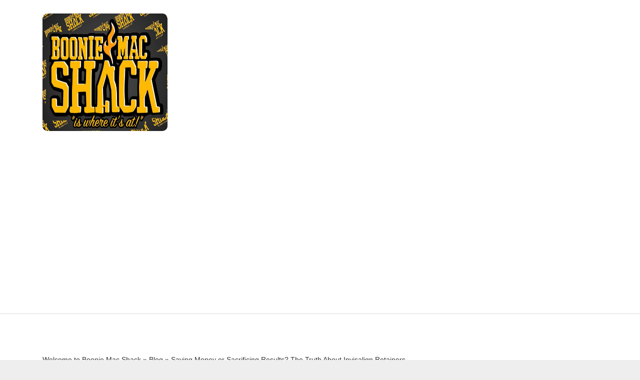

--- FILE ---
content_type: text/html; charset=UTF-8
request_url: https://booniemacshack.com/amp/saving-money-or-sacrificing-results-the-truth-about-invisalign-retainers
body_size: 14791
content:
    
<!DOCTYPE html>
<html amp>
<head>
    <meta charset="utf-8">
    <meta name="viewport" content="width=device-width,minimum-scale=1,initial-scale=1">

    <script async src="https://cdn.ampproject.org/v0.js"></script>
    <script async custom-element="amp-ad" src="https://cdn.ampproject.org/v0/amp-ad-0.1.js"></script>
    <script async custom-element="amp-form" src="https://cdn.ampproject.org/v0/amp-form-0.1.js"></script>
    <script async custom-element="amp-analytics" src="https://cdn.ampproject.org/v0/amp-analytics-0.1.js"></script>

    <link rel="canonical" href="https://booniemacshack.com/saving-money-or-sacrificing-results-the-truth-about-invisalign-retainers"/>

    <meta http-equiv="X-UA-Compatible" content="IE=edge">

    
    
    <title>Saving Money or Sacrificing Results? The Truth About Invisalign Retainers</title>

    <meta name="description" content="Explore the cost-effectiveness of Invisalign retainers without compromising results. Uncover the truth about saving money vs. quality."/>
    <meta name="keywords" content=""/>
    <script type='application/ld+json'>
        {
            "@context":"http:\/\/schema.org",
            "@type":"WebSite",
            "@id":"#website",
            "url":"https://booniemacshack.com",
            "name":"Saving Money or Sacrificing Results? The Truth About Invisalign Retainers",
            "potentialAction":{
                "@type":"SearchAction",
                "target":"https://booniemacshack.com?s={search_term_string}",
                "query-input":"required name=search_term_string"
            }
        }

    </script>

                <meta property="og:locale" content="en_US"/>
        <meta property="og:type" content="article"/>
        <meta property="og:title" content="Saving Money or Sacrificing Results? The Truth About Invisalign Retainers"/>
        <meta property="og:description" content="Explore the cost-effectiveness of Invisalign retainers without compromising results. Uncover the truth about saving money vs. quality."/>
        <meta property="og:url" content="https://booniemacshack.com/saving-money-or-sacrificing-results-the-truth-about-invisalign-retainers"/>
        <meta property="og:site_name" content="booniemacshack.com"/>
                    <meta property="article:section" content="Blog"/>
                <meta property="article:published_time" content="2023-11-22 17:56:28"/>
        <meta property="article:modified_time" content="2026-01-18 12:22:52"/>
        <meta property="og:updated_time" content="2026-01-18 12:22:52"/>
            
    

    <style amp-boilerplate>body {
            -webkit-animation: -amp-start 8s steps(1, end) 0s 1 normal both;
            -moz-animation: -amp-start 8s steps(1, end) 0s 1 normal both;
            -ms-animation: -amp-start 8s steps(1, end) 0s 1 normal both;
            animation: -amp-start 8s steps(1, end) 0s 1 normal both
        }

        @-webkit-keyframes -amp-start {
            from {
                visibility: hidden
            }
            to {
                visibility: visible
            }
        }

        @-moz-keyframes -amp-start {
            from {
                visibility: hidden
            }
            to {
                visibility: visible
            }
        }

        @-ms-keyframes -amp-start {
            from {
                visibility: hidden
            }
            to {
                visibility: visible
            }
        }

        @-o-keyframes -amp-start {
            from {
                visibility: hidden
            }
            to {
                visibility: visible
            }
        }

        @keyframes  -amp-start {
            from {
                visibility: hidden
            }
            to {
                visibility: visible
            }
        }</style>
    <noscript>
        <style amp-boilerplate>body {
                -webkit-animation: none;
                -moz-animation: none;
                -ms-animation: none;
                animation: none
            }</style>
    </noscript>

    <script async custom-element="amp-iframe" src="https://cdn.ampproject.org/v0/amp-iframe-0.1.js"></script>

    <style amp-custom>
                            .breadcrumbs li { display: inline-block; }
                        .random-pages {
        display: flex;
        flex-wrap: wrap;
        margin: 0 -10px -20px;
        padding: 20px 0 0;
        }

        .random-pages .category-page {
        flex: 0 0 calc(25% - 20px);
        max-width: calc(25% - 20px);
        width: 100%;
        margin: 0 10px 20px;
        }

        .random-pages .category-page__title {
        height: 47px;
        }

        .random-pages .preview-image {
        height: 80px;
        }

        .random-pages .entry-meta * {
        display: inline;
        }

        @media (max-width: 1199px) {
        .random-pages .category-page {
        flex: 0 0 calc(50% - 20px);
        max-width: calc(50% - 20px);
        width: 100%;
        }

        .random-pages .preview-image {
        height: 120px;
        }

        .random-pages .category-page__title {
        height: auto;
        }
        }

        @media (max-width: 767px) {
        .random-pages .preview-image {
        height: 100px;
        }

        .random-pages .category-page__title {
        height: 47px;
        }
        }

        @media (max-width: 425px) {
        .random-pages .category-page {
        flex: 0 0 100%;
        max-width: 100%;
        width: 100%;
        margin: 0 0 20px;
        }

        .random-pages .preview-image {
        height: auto;
        }

        .random-pages .category-page__title {
        height: auto;
        }

        .random-pages .preview-text {
        height: auto;
        }
        }
            .pagination {
        padding: 0;
        }

        .pagination li {
        list-style-type: none;
        display: inline-block;
        }
    
        .list-inline,.nav,.pagination{list-style:none}:root{--blue:#007bff;--indigo:#6610f2;--purple:#6f42c1;--pink:#e83e8c;--red:#dc3545;--orange:#fd7e14;--yellow:#ffc107;--green:#28a745;--teal:#20c997;--cyan:#17a2b8;--white:#fff;--gray:#6c757d;--gray-dark:#343a40;--primary:#007bff;--secondary:#6c757d;--success:#28a745;--info:#17a2b8;--warning:#ffc107;--danger:#dc3545;--light:#f8f9fa;--dark:#343a40;--breakpoint-xs:0;--breakpoint-sm:576px;--breakpoint-md:768px;--breakpoint-lg:992px;--breakpoint-xl:1200px;--font-family-sans-serif:-apple-system,BlinkMacSystemFont,"Segoe UI",Roboto,"Helvetica Neue",Arial,"Noto Sans",sans-serif,"Apple Color Emoji","Segoe UI Emoji","Segoe UI Symbol","Noto Color Emoji";--font-family-monospace:SFMono-Regular,Menlo,Monaco,Consolas,"Liberation Mono","Courier New",monospace}*,::after,::before{box-sizing:border-box}html{font-family:sans-serif;line-height:1.15;-webkit-text-size-adjust:100%;-webkit-tap-highlight-color:transparent}article,aside,figcaption,figure,footer,header,hgroup,main,nav,section{display:block}body{margin:0;font-family:-apple-system,BlinkMacSystemFont,"Segoe UI",Roboto,"Helvetica Neue",Arial,"Noto Sans",sans-serif,"Apple Color Emoji","Segoe UI Emoji","Segoe UI Symbol","Noto Color Emoji";font-size:1rem;font-weight:400;line-height:1.5;color:#212529;text-align:left;background-color:#fff}[tabindex="-1"]:focus{outline:0}h1,h2,h3,h4,h5,h6{margin-top:0;margin-bottom:.5rem}dl,ol,p,ul{margin-top:0;margin-bottom:1rem}blockquote,figure{margin:0 0 1rem}b,strong{font-weight:bolder}a{color:#007bff;text-decoration:none;background-color:transparent}a:hover{color:#4d3bfe;text-decoration:underline}a:not([href]):not([tabindex]),a:not([href]):not([tabindex]):focus,a:not([href]):not([tabindex]):hover{color:inherit;text-decoration:none}a:not([href]):not([tabindex]):focus{outline:0}img{vertical-align:middle;border-style:none}[type=button]:not(:disabled),[type=reset]:not(:disabled),[type=submit]:not(:disabled),button:not(:disabled){cursor:pointer}[type=button]::-moz-focus-inner,[type=reset]::-moz-focus-inner,[type=submit]::-moz-focus-inner,button::-moz-focus-inner{padding:0;border-style:none}[type=number]::-webkit-inner-spin-button,[type=number]::-webkit-outer-spin-button{height:auto}[type=search]{outline-offset:-2px;-webkit-appearance:none}[type=search]::-webkit-search-decoration{-webkit-appearance:none}::-webkit-file-upload-button{font:inherit;-webkit-appearance:button}[hidden]{display:none}.h1,.h2,.h3,.h4,.h5,.h6,h1,h2,h3,h4,h5,h6{margin-bottom:.5rem;font-weight:500;line-height:1.2}.blockquote,.table{margin-bottom:1rem}.btn,.form-control,.small,small{font-weight:400}.h1,h1{font-size:2.5rem}.h2,h2{font-size:2rem}.h3,h3{font-size:1.75rem}.h4,h4{font-size:1.5rem}.h5,h5{font-size:1.25rem}.h6,h6{font-size:1rem}.small,small{font-size:80%}.list-inline{padding-left:0}.list-inline-item{display:inline-block}.list-inline-item:not(:last-child){margin-right:.5rem}.blockquote{font-size:1.25rem}.blockquote-footer{display:block;font-size:80%;color:#6c757d}.blockquote-footer::before{content:"\2014\00A0"}.container{width:100%;padding-right:15px;padding-left:15px;margin-right:auto;margin-left:auto}@media (min-width:576px){.container{max-width:540px}}@media (min-width:768px){.container{max-width:720px}}@media (min-width:992px){.container{max-width:960px}}@media (min-width:1200px){.container{max-width:1140px}}.row{display:-ms-flexbox;display:flex;-ms-flex-wrap:wrap;flex-wrap:wrap;margin-right:-15px;margin-left:-15px}.no-gutters>.col,.no-gutters>[class*=col-]{padding-right:0;padding-left:0}.col,.col-1,.col-10,.col-11,.col-12,.col-2,.col-3,.col-4,.col-5,.col-6,.col-7,.col-8,.col-9,.col-auto,.col-lg,.col-lg-1,.col-lg-10,.col-lg-11,.col-lg-12,.col-lg-2,.col-lg-3,.col-lg-4,.col-lg-5,.col-lg-6,.col-lg-7,.col-lg-8,.col-lg-9,.col-lg-auto,.col-md,.col-md-1,.col-md-10,.col-md-11,.col-md-12,.col-md-2,.col-md-3,.col-md-4,.col-md-5,.col-md-6,.col-md-7,.col-md-8,.col-md-9,.col-md-auto,.col-sm,.col-sm-1,.col-sm-10,.col-sm-11,.col-sm-12,.col-sm-2,.col-sm-3,.col-sm-4,.col-sm-5,.col-sm-6,.col-sm-7,.col-sm-8,.col-sm-9,.col-sm-auto,.col-xl,.col-xl-1,.col-xl-10,.col-xl-11,.col-xl-12,.col-xl-2,.col-xl-3,.col-xl-4,.col-xl-5,.col-xl-6,.col-xl-7,.col-xl-8,.col-xl-9,.col-xl-auto{position:relative;width:100%;padding-right:15px;padding-left:15px}@media (min-width:576px){.col-sm-3{-ms-flex:0 0 33.3333333%;flex:0 0 33.3333333%;max-width:33.3333333%}}@media (min-width:992px){.col-lg-4{-ms-flex:0 0 33.333333%;flex:0 0 33.333333%;max-width:33.333333%}.col-lg-8{-ms-flex:0 0 66.666667%;flex:0 0 66.666667%;max-width:66.666667%}.col-lg-12{-ms-flex:0 0 100%;flex:0 0 100%;max-width:100%}}.table{width:100%;color:#212529}.table td,.table th{padding:.75rem;vertical-align:top;border-top:1px solid #dee2e6}.table thead th{vertical-align:bottom;border-bottom:2px solid #dee2e6}.table tbody+tbody{border-top:2px solid #dee2e6}.table-primary,.table-primary>td,.table-primary>th{background-color:#b8daff}.table-secondary,.table-secondary>td,.table-secondary>th{background-color:#d6d8db}.table-success,.table-success>td,.table-success>th{background-color:#c3e6cb}.table-info,.table-info>td,.table-info>th{background-color:#bee5eb}.table-warning,.table-warning>td,.table-warning>th{background-color:#ffeeba}.table-danger,.table-danger>td,.table-danger>th{background-color:#f5c6cb}.table-light,.table-light>td,.table-light>th{background-color:#fdfdfe}.table-dark,.table-dark>td,.table-dark>th{background-color:#c6c8ca}.table-active,.table-active>td,.table-active>th{background-color:rgba(0,0,0,.075)}.table .thead-dark th{color:#fff;background-color:#343a40;border-color:#454d55}.table .thead-light th{color:#495057;background-color:#e9ecef;border-color:#dee2e6}.nav,.navbar{display:-ms-flexbox;-ms-flex-wrap:wrap}.btn-secondary.focus,.btn-secondary:focus{box-shadow:0 0 0 .2rem rgba(130,138,145,.5)}.btn-success.focus,.btn-success:focus{box-shadow:0 0 0 .2rem rgba(72,180,97,.5)}.btn-info.focus,.btn-info:focus{box-shadow:0 0 0 .2rem rgba(58,176,195,.5)}.btn-warning.focus,.btn-warning:focus{box-shadow:0 0 0 .2rem rgba(222,170,12,.5)}.btn-danger.focus,.btn-danger:focus{box-shadow:0 0 0 .2rem rgba(225,83,97,.5)}.btn-light.focus,.btn-light:focus{box-shadow:0 0 0 .2rem rgba(216,217,219,.5)}.btn-dark.focus,.btn-dark:focus{box-shadow:0 0 0 .2rem rgba(82,88,93,.5)}.btn-outline-primary.focus,.btn-outline-primary:focus{box-shadow:0 0 0 .2rem rgba(0,123,255,.5)}.btn-outline-secondary.focus,.btn-outline-secondary:focus{box-shadow:0 0 0 .2rem rgba(108,117,125,.5)}.btn-outline-success.focus,.btn-outline-success:focus{box-shadow:0 0 0 .2rem rgba(40,167,69,.5)}.btn-outline-info.focus,.btn-outline-info:focus{box-shadow:0 0 0 .2rem rgba(23,162,184,.5)}.btn-outline-warning.focus,.btn-outline-warning:focus{box-shadow:0 0 0 .2rem rgba(255,193,7,.5)}.btn-outline-danger.focus,.btn-outline-danger:focus{box-shadow:0 0 0 .2rem rgba(220,53,69,.5)}.btn-outline-light.focus,.btn-outline-light:focus{box-shadow:0 0 0 .2rem rgba(248,249,250,.5)}.btn-outline-dark.focus,.btn-outline-dark:focus{box-shadow:0 0 0 .2rem rgba(52,58,64,.5)}.btn-link.focus,.btn-link:focus{text-decoration:underline;box-shadow:none}.custom-checkbox .custom-control-input:indeterminate~.custom-control-label::before{border-color:#007bff;background-color:#007bff}.custom-checkbox .custom-control-input:indeterminate~.custom-control-label::after{background-image:url("data:image/svg+xml,%3csvg xmlns='http://www.w3.org/2000/svg' viewBox='0 0 4 4'%3e%3cpath stroke='%23fff' d='M0 2h4'/%3e%3c/svg%3e")}.custom-checkbox .custom-control-input:disabled:indeterminate~.custom-control-label::before{background-color:rgba(0,123,255,.5)}.custom-select[multiple],.custom-select[size]:not([size="1"]){height:auto;padding-right:.75rem;background-image:none}.nav{display:flex;flex-wrap:wrap;padding-left:0;margin-bottom:0}.nav-link,.navbar{padding:.5rem 1rem}.nav-link{display:block}.nav-link:focus,.nav-link:hover{text-decoration:none}.nav-tabs .nav-link{border:1px solid transparent;border-top-left-radius:.25rem;border-top-right-radius:.25rem}.nav-pills .nav-link,.pagination,.progress{border-radius:.25rem}.nav-tabs .nav-link:focus,.nav-tabs .nav-link:hover{border-color:#e9ecef #e9ecef #dee2e6}.nav-tabs .nav-item.show .nav-link,.nav-tabs .nav-link.active{color:#495057;background-color:#fff;border-color:#dee2e6 #dee2e6 #fff}.nav-pills .nav-link.active,.nav-pills .show>.nav-link{color:#fff;background-color:#007bff}.navbar{position:relative;display:flex;flex-wrap:wrap;-ms-flex-align:center;align-items:center;-ms-flex-pack:justify;justify-content:space-between}.navbar>.container,.navbar>.container-fluid{display:-ms-flexbox;display:flex;-ms-flex-wrap:wrap;flex-wrap:wrap;-ms-flex-align:center;align-items:center;-ms-flex-pack:justify;justify-content:space-between}.navbar-nav .nav-link{padding-right:0;padding-left:0}@media (min-width:576px){.navbar-expand-sm .navbar-nav .nav-link{padding-right:.5rem;padding-left:.5rem}}@media (min-width:768px){.navbar-expand-md .navbar-nav .nav-link{padding-right:.5rem;padding-left:.5rem}}@media (max-width:991.98px){.navbar-expand-lg>.container,.navbar-expand-lg>.container-fluid{padding-right:0;padding-left:0}}@media (min-width:992px){.navbar-expand-lg{-ms-flex-flow:row nowrap;flex-flow:row nowrap;-ms-flex-pack:start;justify-content:flex-start}.navbar-expand-lg .navbar-nav .nav-link{padding-right:.5rem;padding-left:.5rem}.navbar-expand-lg>.container,.navbar-expand-lg>.container-fluid{-ms-flex-wrap:nowrap;flex-wrap:nowrap}}@media (min-width:1200px){.navbar-expand-xl .navbar-nav .nav-link{padding-right:.5rem;padding-left:.5rem}}.navbar-expand .navbar-nav .nav-link{padding-right:.5rem;padding-left:.5rem}.navbar-light .navbar-nav .nav-link{color:rgba(0,0,0,.5)}.navbar-light .navbar-nav .nav-link:focus,.navbar-light .navbar-nav .nav-link:hover{color:rgba(0,0,0,.7)}.navbar-light .navbar-nav .active>.nav-link,.navbar-light .navbar-nav .nav-link.active,.navbar-light .navbar-nav .nav-link.show,.navbar-light .navbar-nav .show>.nav-link{color:rgba(0,0,0,.9)}.navbar-dark .navbar-nav .nav-link{color:rgba(255,255,255,.5)}.navbar-dark .navbar-nav .nav-link:focus,.navbar-dark .navbar-nav .nav-link:hover{color:rgba(255,255,255,.75)}.navbar-dark .navbar-nav .active>.nav-link,.navbar-dark .navbar-nav .nav-link.active,.navbar-dark .navbar-nav .nav-link.show,.navbar-dark .navbar-nav .show>.nav-link{color:#fff}.card>hr{margin-right:0;margin-left:0}.pagination{display:-ms-flexbox;display:flex;padding-left:0}a.badge-primary.focus,a.badge-primary:focus{outline:0;box-shadow:0 0 0 .2rem rgba(0,123,255,.5)}a.badge-secondary.focus,a.badge-secondary:focus{outline:0;box-shadow:0 0 0 .2rem rgba(108,117,125,.5)}a.badge-success.focus,a.badge-success:focus{outline:0;box-shadow:0 0 0 .2rem rgba(40,167,69,.5)}a.badge-info.focus,a.badge-info:focus{outline:0;box-shadow:0 0 0 .2rem rgba(23,162,184,.5)}a.badge-warning.focus,a.badge-warning:focus{outline:0;box-shadow:0 0 0 .2rem rgba(255,193,7,.5)}a.badge-danger.focus,a.badge-danger:focus{outline:0;box-shadow:0 0 0 .2rem rgba(220,53,69,.5)}a.badge-light.focus,a.badge-light:focus{outline:0;box-shadow:0 0 0 .2rem rgba(248,249,250,.5)}a.badge-dark.focus,a.badge-dark:focus{outline:0;box-shadow:0 0 0 .2rem rgba(52,58,64,.5)}@-webkit-keyframes progress-bar-stripes{from{background-position:1rem 0}to{background-position:0 0}}@keyframes progress-bar-stripes{from{background-position:1rem 0}to{background-position:0 0}}.progress{display:-ms-flexbox;display:flex;height:1rem;overflow:hidden;font-size:.75rem;background-color:#e9ecef}@-webkit-keyframes spinner-border{to{-webkit-transform:rotate(360deg);transform:rotate(360deg)}}@keyframes spinner-border{to{-webkit-transform:rotate(360deg);transform:rotate(360deg)}}@-webkit-keyframes spinner-grow{0%{-webkit-transform:scale(0);transform:scale(0)}50%{opacity:1}}@keyframes spinner-grow{0%{-webkit-transform:scale(0);transform:scale(0)}50%{opacity:1}}.d-none{display:none}.d-inline{display:inline}.d-table{display:table}.float-none{float:none}@supports ((position:-webkit-sticky) or (position:sticky)){.sticky-top{position:-webkit-sticky;position:sticky;top:0;z-index:1020}}.text-center{text-align:center}.text-body{color:#212529}.text-muted{color:#6c757d}@media print{blockquote,img,pre,tr{page-break-inside:avoid}*,::after,::before{text-shadow:none;box-shadow:none}a:not(.btn){text-decoration:underline}blockquote,pre{border:1px solid #adb5bd}h2,h3,p{orphans:3;widows:3}h2,h3{page-break-after:avoid}@page{size:a3}.container,body{min-width:992px}.navbar{display:none}.table{border-collapse:collapse}.table td,.table th{background-color:#fff}.table .thead-dark th{color:inherit;border-color:#dee2e6}}.navbar-light .navbar-toggler{color:rgba(0,0,0,.5);border-color:rgba(0,0,0,.1)}.form-control{display:block;width:100%;height:calc(1.5em + .75rem + 2px);padding:.375rem .75rem;font-size:1rem;line-height:1.5;color:#495057;background-color:#fff;background-clip:padding-box;border:1px solid #ced4da;border-radius:.25rem;transition:border-color .15s ease-in-out,box-shadow .15s ease-in-out}@media (prefers-reduced-motion:reduce){.form-control{transition:none}}.form-control::-ms-expand{background-color:transparent;border:0}.form-control:focus{color:#495057;background-color:#fff;border-color:#80bdff;outline:0;box-shadow:0 0 0 .2rem rgba(0,123,255,.25)}.form-control::-webkit-input-placeholder{color:#6c757d;opacity:1}.form-control::-moz-placeholder{color:#6c757d;opacity:1}.form-control:-ms-input-placeholder{color:#6c757d;opacity:1}.form-control::-ms-input-placeholder{color:#6c757d;opacity:1}.form-control::placeholder{color:#6c757d;opacity:1}.form-control:disabled,.form-control[readonly]{background-color:#e9ecef;opacity:1}select.form-control:focus::-ms-value{color:#495057;background-color:#fff}.form-control-file,.form-control-range{display:block;width:100%}.col-form-label{padding-top:calc(.375rem + 1px);padding-bottom:calc(.375rem + 1px);margin-bottom:0;font-size:inherit;line-height:1.5}.col-form-label-lg{padding-top:calc(.5rem + 1px);padding-bottom:calc(.5rem + 1px);font-size:1.25rem;line-height:1.5}.col-form-label-sm{padding-top:calc(.25rem + 1px);padding-bottom:calc(.25rem + 1px);font-size:.875rem;line-height:1.5}.form-control-plaintext{display:block;width:100%;padding-top:.375rem;padding-bottom:.375rem;margin-bottom:0;line-height:1.5;color:#212529;background-color:transparent;border:solid transparent;border-width:1px 0}.form-control-plaintext.form-control-lg,.form-control-plaintext.form-control-sm{padding-right:0;padding-left:0}.form-control-sm{height:calc(1.5em + .5rem + 2px);padding:.25rem .5rem;font-size:.875rem;line-height:1.5;border-radius:.2rem}.form-control-lg{height:calc(1.5em + 1rem + 2px);padding:.5rem 1rem;font-size:1.25rem;line-height:1.5;border-radius:.3rem}select.form-control[multiple],select.form-control[size],textarea.form-control{height:auto}.form-group{margin-bottom:1rem}.form-text{display:block;margin-top:.25rem}.form-row{display:-ms-flexbox;display:flex;-ms-flex-wrap:wrap;flex-wrap:wrap;margin-right:-5px;margin-left:-5px}.form-row>.col,.form-row>[class*=col-]{padding-right:5px;padding-left:5px}.form-check{position:relative;display:block;padding-left:1.25rem}.form-check-input{position:absolute;margin-top:.3rem;margin-left:-1.25rem}.form-check-input:disabled~.form-check-label{color:#6c757d}.form-check-label{margin-bottom:0}.form-check-inline{display:-ms-inline-flexbox;display:inline-flex;-ms-flex-align:center;align-items:center;padding-left:0;margin-right:.75rem}.form-check-inline .form-check-input{position:static;margin-top:0;margin-right:.3125rem;margin-left:0}.invalid-tooltip,.valid-tooltip{position:absolute;top:100%;z-index:5;max-width:100%;border-radius:.25rem;line-height:1.5}.valid-feedback{display:none;width:100%;margin-top:.25rem;font-size:80%;color:#28a745}.valid-tooltip{display:none;padding:.25rem .5rem;margin-top:.1rem;font-size:.875rem;color:#fff;background-color:rgba(40,167,69,.9)}.custom-control-input.is-valid~.valid-feedback,.custom-control-input.is-valid~.valid-tooltip,.custom-file-input.is-valid~.valid-feedback,.custom-file-input.is-valid~.valid-tooltip,.custom-select.is-valid~.valid-feedback,.custom-select.is-valid~.valid-tooltip,.form-check-input.is-valid~.valid-feedback,.form-check-input.is-valid~.valid-tooltip,.form-control-file.is-valid~.valid-feedback,.form-control-file.is-valid~.valid-tooltip,.form-control.is-valid~.valid-feedback,.form-control.is-valid~.valid-tooltip,.was-validated .custom-control-input:valid~.valid-feedback,.was-validated .custom-control-input:valid~.valid-tooltip,.was-validated .custom-file-input:valid~.valid-feedback,.was-validated .custom-file-input:valid~.valid-tooltip,.was-validated .custom-select:valid~.valid-feedback,.was-validated .custom-select:valid~.valid-tooltip,.was-validated .form-check-input:valid~.valid-feedback,.was-validated .form-check-input:valid~.valid-tooltip,.was-validated .form-control-file:valid~.valid-feedback,.was-validated .form-control-file:valid~.valid-tooltip,.was-validated .form-control:valid~.valid-feedback,.was-validated .form-control:valid~.valid-tooltip{display:block}.custom-control-input.is-valid~.custom-control-label,.form-check-input.is-valid~.form-check-label,.was-validated .custom-control-input:valid~.custom-control-label,.was-validated .form-check-input:valid~.form-check-label{color:#28a745}.form-control.is-valid,.was-validated .form-control:valid{border-color:#28a745;padding-right:calc(1.5em + .75rem);background-image:url("data:image/svg+xml,%3csvg xmlns='http://www.w3.org/2000/svg' viewBox='0 0 8 8'%3e%3cpath fill='%2328a745' d='M2.3 6.73L.6 4.53c-.4-1.04.46-1.4 1.1-.8l1.1 1.4 3.4-3.8c.6-.63 1.6-.27 1.2.7l-4 4.6c-.43.5-.8.4-1.1.1z'/%3e%3c/svg%3e");background-repeat:no-repeat;background-position:center right calc(.375em + .1875rem);background-size:calc(.75em + .375rem) calc(.75em + .375rem)}.form-control.is-valid:focus,.was-validated .form-control:valid:focus{border-color:#28a745;box-shadow:0 0 0 .2rem rgba(40,167,69,.25)}.was-validated textarea.form-control:valid,textarea.form-control.is-valid{padding-right:calc(1.5em + .75rem);background-position:top calc(.375em + .1875rem) right calc(.375em + .1875rem)}.custom-select.is-valid,.was-validated .custom-select:valid{border-color:#28a745;padding-right:calc((1em + .75rem) * 3 / 4 + 1.75rem);background:url("data:image/svg+xml,%3csvg xmlns='http://www.w3.org/2000/svg' viewBox='0 0 4 5'%3e%3cpath fill='%23343a40' d='M2 0L0 2h4zm0 5L0 3h4z'/%3e%3c/svg%3e") right .75rem center/8px 10px no-repeat,url("data:image/svg+xml,%3csvg xmlns='http://www.w3.org/2000/svg' viewBox='0 0 8 8'%3e%3cpath fill='%2328a745' d='M2.3 6.73L.6 4.53c-.4-1.04.46-1.4 1.1-.8l1.1 1.4 3.4-3.8c.6-.63 1.6-.27 1.2.7l-4 4.6c-.43.5-.8.4-1.1.1z'/%3e%3c/svg%3e") center right 1.75rem/calc(.75em + .375rem) calc(.75em + .375rem) no-repeat #fff}.custom-select.is-valid:focus,.was-validated .custom-select:valid:focus{border-color:#28a745;box-shadow:0 0 0 .2rem rgba(40,167,69,.25)}.custom-control-input.is-valid~.custom-control-label::before,.was-validated .custom-control-input:valid~.custom-control-label::before{border-color:#28a745}.custom-control-input.is-valid:checked~.custom-control-label::before,.was-validated .custom-control-input:valid:checked~.custom-control-label::before{border-color:#34ce57;background-color:#34ce57}.custom-control-input.is-valid:focus~.custom-control-label::before,.was-validated .custom-control-input:valid:focus~.custom-control-label::before{box-shadow:0 0 0 .2rem rgba(40,167,69,.25)}.custom-control-input.is-valid:focus:not(:checked)~.custom-control-label::before,.custom-file-input.is-valid~.custom-file-label,.was-validated .custom-control-input:valid:focus:not(:checked)~.custom-control-label::before,.was-validated .custom-file-input:valid~.custom-file-label{border-color:#28a745}.custom-file-input.is-valid:focus~.custom-file-label,.was-validated .custom-file-input:valid:focus~.custom-file-label{border-color:#28a745;box-shadow:0 0 0 .2rem rgba(40,167,69,.25)}.invalid-feedback{display:none;width:100%;margin-top:.25rem;font-size:80%;color:#dc3545}.invalid-tooltip{display:none;padding:.25rem .5rem;margin-top:.1rem;font-size:.875rem;color:#fff;background-color:rgba(220,53,69,.9)}.custom-control-input.is-invalid~.invalid-feedback,.custom-control-input.is-invalid~.invalid-tooltip,.custom-file-input.is-invalid~.invalid-feedback,.custom-file-input.is-invalid~.invalid-tooltip,.custom-select.is-invalid~.invalid-feedback,.custom-select.is-invalid~.invalid-tooltip,.form-check-input.is-invalid~.invalid-feedback,.form-check-input.is-invalid~.invalid-tooltip,.form-control-file.is-invalid~.invalid-feedback,.form-control-file.is-invalid~.invalid-tooltip,.form-control.is-invalid~.invalid-feedback,.form-control.is-invalid~.invalid-tooltip,.was-validated .custom-control-input:invalid~.invalid-feedback,.was-validated .custom-control-input:invalid~.invalid-tooltip,.was-validated .custom-file-input:invalid~.invalid-feedback,.was-validated .custom-file-input:invalid~.invalid-tooltip,.was-validated .custom-select:invalid~.invalid-feedback,.was-validated .custom-select:invalid~.invalid-tooltip,.was-validated .form-check-input:invalid~.invalid-feedback,.was-validated .form-check-input:invalid~.invalid-tooltip,.was-validated .form-control-file:invalid~.invalid-feedback,.was-validated .form-control-file:invalid~.invalid-tooltip,.was-validated .form-control:invalid~.invalid-feedback,.was-validated .form-control:invalid~.invalid-tooltip{display:block}.custom-control-input.is-invalid~.custom-control-label,.form-check-input.is-invalid~.form-check-label,.was-validated .custom-control-input:invalid~.custom-control-label,.was-validated .form-check-input:invalid~.form-check-label{color:#dc3545}.form-control.is-invalid,.was-validated .form-control:invalid{border-color:#dc3545;padding-right:calc(1.5em + .75rem);background-image:url("data:image/svg+xml,%3csvg xmlns='http://www.w3.org/2000/svg' fill='%23dc3545' viewBox='-2 -2 7 7'%3e%3cpath stroke='%23dc3545' d='M0 0l3 3m0-3L0 3'/%3e%3ccircle r='.5'/%3e%3ccircle cx='3' r='.5'/%3e%3ccircle cy='3' r='.5'/%3e%3ccircle cx='3' cy='3' r='.5'/%3e%3c/svg%3E");background-repeat:no-repeat;background-position:center right calc(.375em + .1875rem);background-size:calc(.75em + .375rem) calc(.75em + .375rem)}.form-control.is-invalid:focus,.was-validated .form-control:invalid:focus{border-color:#dc3545;box-shadow:0 0 0 .2rem rgba(220,53,69,.25)}.was-validated textarea.form-control:invalid,textarea.form-control.is-invalid{padding-right:calc(1.5em + .75rem);background-position:top calc(.375em + .1875rem) right calc(.375em + .1875rem)}.custom-select.is-invalid,.was-validated .custom-select:invalid{border-color:#dc3545;padding-right:calc((1em + .75rem) * 3 / 4 + 1.75rem);background:url("data:image/svg+xml,%3csvg xmlns='http://www.w3.org/2000/svg' viewBox='0 0 4 5'%3e%3cpath fill='%23343a40' d='M2 0L0 2h4zm0 5L0 3h4z'/%3e%3c/svg%3e") right .75rem center/8px 10px no-repeat,url("data:image/svg+xml,%3csvg xmlns='http://www.w3.org/2000/svg' fill='%23dc3545' viewBox='-2 -2 7 7'%3e%3cpath stroke='%23dc3545' d='M0 0l3 3m0-3L0 3'/%3e%3ccircle r='.5'/%3e%3ccircle cx='3' r='.5'/%3e%3ccircle cy='3' r='.5'/%3e%3ccircle cx='3' cy='3' r='.5'/%3e%3c/svg%3E") center right 1.75rem/calc(.75em + .375rem) calc(.75em + .375rem) no-repeat #fff}.custom-select.is-invalid:focus,.was-validated .custom-select:invalid:focus{border-color:#dc3545;box-shadow:0 0 0 .2rem rgba(220,53,69,.25)}.custom-control-input.is-invalid~.custom-control-label::before,.was-validated .custom-control-input:invalid~.custom-control-label::before{border-color:#dc3545}.custom-control-input.is-invalid:checked~.custom-control-label::before,.was-validated .custom-control-input:invalid:checked~.custom-control-label::before{border-color:#e4606d;background-color:#e4606d}.custom-control-input.is-invalid:focus~.custom-control-label::before,.was-validated .custom-control-input:invalid:focus~.custom-control-label::before{box-shadow:0 0 0 .2rem rgba(220,53,69,.25)}.custom-control-input.is-invalid:focus:not(:checked)~.custom-control-label::before,.custom-file-input.is-invalid~.custom-file-label,.was-validated .custom-control-input:invalid:focus:not(:checked)~.custom-control-label::before,.was-validated .custom-file-input:invalid~.custom-file-label{border-color:#dc3545}.custom-file-input.is-invalid:focus~.custom-file-label,.was-validated .custom-file-input:invalid:focus~.custom-file-label{border-color:#dc3545;box-shadow:0 0 0 .2rem rgba(220,53,69,.25)}.form-inline{display:-ms-flexbox;display:flex;-ms-flex-flow:row wrap;flex-flow:row wrap;-ms-flex-align:center;align-items:center}.form-inline .form-check{width:100%}@media (min-width:576px){.form-inline label{display:-ms-flexbox;display:flex;-ms-flex-align:center;align-items:center;-ms-flex-pack:center;justify-content:center;margin-bottom:0}.form-inline .form-group{display:-ms-flexbox;display:flex;-ms-flex:0 0 auto;flex:0 0 auto;-ms-flex-flow:row wrap;flex-flow:row wrap;-ms-flex-align:center;align-items:center;margin-bottom:0}.form-inline .form-control{display:inline-block;width:auto;vertical-align:middle}.form-inline .form-control-plaintext{display:inline-block}.form-inline .custom-select,.form-inline .input-group{width:auto}.form-inline .form-check{display:-ms-flexbox;display:flex;-ms-flex-align:center;align-items:center;-ms-flex-pack:center;justify-content:center;width:auto;padding-left:0}.form-inline .form-check-input{position:relative;-ms-flex-negative:0;flex-shrink:0;margin-top:0;margin-right:.25rem;margin-left:0}.form-inline .custom-control{-ms-flex-align:center;align-items:center;-ms-flex-pack:center;justify-content:center}.form-inline .custom-control-label{margin-bottom:0}}.btn{display:inline-block;color:#212529;text-align:center;vertical-align:middle;-webkit-user-select:none;-moz-user-select:none;-ms-user-select:none;user-select:none;background-color:transparent;border:1px solid transparent;padding:.375rem .75rem;font-size:1rem;line-height:1.5;border-radius:.25rem;transition:color .15s ease-in-out,background-color .15s ease-in-out,border-color .15s ease-in-out,box-shadow .15s ease-in-out}@media (prefers-reduced-motion:reduce){.btn{transition:none}}.btn:hover{color:#212529;text-decoration:none}.btn.focus,.btn:focus{outline:0;box-shadow:0 0 0 .2rem rgba(0,123,255,.25)}.btn-primary.focus,.btn-primary:focus,.btn-primary:not(:disabled):not(.disabled).active:focus,.btn-primary:not(:disabled):not(.disabled):active:focus,.show>.btn-primary.dropdown-toggle:focus{box-shadow:0 0 0 .2rem rgba(38,143,255,.5)}.btn.disabled,.btn:disabled{opacity:.65}a.btn.disabled,fieldset:disabled a.btn{pointer-events:none}.btn-primary{color:#fff;background-color:#007bff;border-color:#007bff}.btn-primary:hover{color:#fff;background-color:#0069d9;border-color:#0062cc}.btn-primary.disabled,.btn-primary:disabled{color:#fff;background-color:#007bff;border-color:#007bff}.btn-primary:not(:disabled):not(.disabled).active,.btn-primary:not(:disabled):not(.disabled):active,.show>.btn-primary.dropdown-toggle{color:#fff;background-color:#0062cc;border-color:#005cbf}.wrapper {margin:0 auto;}html {background-color:#eee;}body {font-family:'Roboto', sans-serif;overflow-x:hidden;max-width:1300px;margin:0 auto;font-size:14px;}ins {overflow-y:hidden;}::selection {background:rgba(151, 160, 175, 0.3);}::-moz-selection {background:rgba(151, 160, 175, 0.3);}a,a:hover {text-decoration:none ;outline:none ;}.h1,h1 {font-size:36px;}.h2,h2 {font-size:30px;}.h4,h4 {font-size:18px;}.h5,h5 {font-size:14px;}.h6,h6 {font-size:12px;}img {max-width:100%;border-radius:10px;}.margin-t-30 {margin-top:30px;}.margin-t-50 {margin-top:50px;}.margin-b-30 {margin-bottom:30px;}.text-custom {color:#70a67c;}.text-muted {color:#777 ;}.page-title h2,.page-title h3 {line-height:50px;margin-top:60px;font-weight:300;letter-spacing:1px;}.page-title span {font-weight:400;border-bottom:3px solid;}a,a:hover {text-decoration:none ;outline:none ;}button:focus {outline:none ;}.subtitle {font-weight:300;line-height:28px;font-size:16px;}.btn {border-width:2px;border-radius:2px;-webkit-transition:all .3s ease-out;transition:all .3s ease-out;padding:15px 30px;text-transform:uppercase;letter-spacing:2px;font-weight:500;font-size:11px;outline:none ;}.btn-rounded {border-radius:30px;}.btn-dark {background-color:#4a4949;color:#ffffff ;}.breadcrumbs {margin:0 0 20px;padding:0;}.breadcrumbs a {color:#333;}.breadcrumbs a:hover {color:#70a67c;}.header {border-bottom:1px solid #ddd;margin:0 0 60px;}.navbar-custom {background-color:#ffffff;margin-bottom:0px;width:100%;z-index:1000;border:none;color:#333;border-radius:0px;position:relative;}.logo {padding:19px 0px;line-height:40px;font-weight:700;font-size:24px;color:#333 ;}.logo-image {width:100%;max-width:250px;}.navbar-custom .navbar-nav>li>a {font-size:14px;line-height:40px;letter-spacing:1px;text-transform:uppercase;}.navbar-light .navbar-nav .nav-link {color:#777;padding:10px 15px;}.navbar-toggler {padding:4px 10px;font-size:24px;}.navbar-toggler:hover {background-color:#ddd;}.navbar-default .navbar-nav>.open>a,.navbar-default .navbar-nav>.open>a:focus,.navbar-default .navbar-nav>.open>a:hover {color:#000;background-color:transparent;}.navbar-custom .navbar-nav>li>a:hover {color:#333;transition:all 0.3s;}.dropdown:hover .dropdown-content {display:block;}.dropdown-menu>li>a {display:block;padding:10px 20px;clear:both;line-height:1.42857143;color:#666;white-space:nowrap;font-weight:400;font-size:13px;}.dropdown-menu>li>a:hover,.dropdown-menu>.active>a:hover {text-decoration:none;color:#70a67c;transition:all 0.3s;background-color:transparent;}.dropdown-menu>li:active>a,.dropdown-menu>li:hover>a {color:#70a67c;}.dropdown-submenu {position:relative;}.dropdown-submenu>.dropdown-menu {top:0;left:100%;right:auto;margin-top:-3px;-webkit-border-radius:0 6px 6px 6px;-moz-border-radius:0 6px 6px 6px;border-radius:0 6px 6px 6px;}.navbar-custom li.dropdown:last-of-type .dropdown-submenu>.dropdown-menu {right:100%;left:auto;}.dropdown-submenu.pull-left {float:none;}.dropdown-submenu.pull-left>.dropdown-menu {left:-100%;margin-left:10px;-webkit-border-radius:6px 0 6px 6px;-moz-border-radius:6px 0 6px 6px;border-radius:6px 0 6px 6px;}.submenu-arrow {position:absolute;right:8px;font-size:16px;margin-top:-1px;}.navbar-custom .dropdown-menu {transition:all .3s ease;min-width:200px;background-color:#fff;border:1px solid #eee;border-radius:4px;box-shadow:0 0 18px 0 rgba(0, 0, 0, .05);padding:10px;}.navbar-toggle {margin-top:22px;}.navbar-custom .navbar-nav li.active-item>a {color:#70a67c;}.category-pages {display:grid;grid-template-columns:calc(50% - 15px) calc(50% - 15px);grid-column-gap:30px;grid-row-gap:45px;}@media (max-width:767px) {.category-pages {grid-template-columns:1fr;}}.category-title {border-bottom:3px solid;line-height:50px;font-weight:300;letter-spacing:1px;display:inline-block;}.category-text {font-weight:300;line-height:28px;font-size:16px;color:#777;margin:0 0 60px;}.category-page {position:relative;display:inline-block;transition:all .3s ease-out;height:100%;width:100%;overflow:hidden;}.category-page::after {content:"";position:absolute;top:0;left:0;right:0;bottom:0;background-color:rgba(128, 0, 128, 0.5);transition:all .3s ease-out;opacity:0;pointer-events:none;}.category-page:hover::after {opacity:.3;}.preview-image img {width:100%;height:150px;object-fit:cover;}.preview-text {display:block;overflow:hidden;padding:10px;margin:0;line-height:1.5;height:90px;font-size:13px;}.entry-header {margin:0 0 30px;}.category-page {border:0px solid #eee;border-radius:10px;}.entry-footer {display:none;}.category-page .entry-footer {background:#fafafa;padding:10px;border-top:1px solid #eee;}.category-page__title {overflow:hidden;padding:10px;line-height:16px;font-size:14px;height:50px;}.category-page__title a {color:#333;transition:all .3s ease-out;}.category-page__title a:hover {color:#70a67c;}.entry-title {line-height:50px;font-weight:300;letter-spacing:1px;}.entry-meta {list-style:none;padding:0;margin:0;opacity:.7;}.entry-footer .entry-meta {font-size:12px;}.category-page .entry-meta .entry-meta__item {margin-right:5px;}.entry-meta .entry-meta__item {display:inline-block;margin-right:30px;}.entry-meta .entry-meta__item:last-of-type {margin-right:0;}.entry-meta a {color:#888;}.entry-meta a:hover,.entry-meta a:focus,.entry-more a:hover {color:#70a67c;}.entry-more a {color:#333;font-weight:500;text-decoration:underline ;}.entry-tags {margin:40px 0 0;}.entry-tags a {background-color:#f5f5f5;border-radius:2px;display:inline-block;text-transform:uppercase;letter-spacing:1px;font-size:7px;color:#303133;padding:7px 8px 5px 10px;margin:5px 10px 5px 0;}.entry-tags a:hover,.entry-tags a:focus {background:#70a67c;color:#fff;}.entry-content h1,.entry-content h2,.entry-content h3,.entry-content h4,.entry-content h5,.entry-content h6 {margin:30px 0 20px;}.entry-content h1:first-child,.entry-content h2:first-child,.entry-content h3:first-child,.entry-content h4:first-child,.entry-content h5:first-child,.entry-content h6:first-child {margin-top:0;}.entry-content p,.entry-content ul,.entry-content ol {margin:0 0 20px;line-height:24px;}.entry-content ul,.entry-content ol {margin:1.7em 0 1.8em 1em;padding:0;list-style:none;}.entry-content li {padding-left:30px;margin:.7em 0;}.entry-content ul li:before {content:'';display:inline-block;width:10px;height:10px;border:2px solid #4d3bfe;margin:0 13px 0 -20px;border-radius:50%;}.entry-content ol li {counter-increment:point 1;position:relative;}.entry-content ol li:before {content:counter(point);display:inline-block;width:27px;height:27px;margin:0 13px 0 -30px;text-align:center;font-size:16px;font-weight:bold;color:#4d3bfe;}.sidebar {padding-left:30px;}.sidebar .widget:last-child {border:0;padding:0;}.sidebar li {position:relative;padding-left:30px;}.sidebar li:before {content:">";position:absolute;top:1px;left:0;font-size:18px;color:#ccc;font-weight:100;line-height:1;}.widget_search form {position:relative;}.search-button {position:absolute;top:0;height:100%;right:10px;background-color:transparent;border:none;font-size:20px;-webkit-transition:all .3s ease-out;transition:all .3s ease-out;}.search-button:focus,.search-button.focus,.search-button.active.focus,.search-button.active:focus,.search-button:active.focus,.search-button:active:focus {outline:0;}.search-button:hover {color:#70a67c;}.widget-title {position:relative;font-size:16px;margin:0 0 10px;font-weight:500;}.widget-title:before {content:"";display:block;position:absolute;bottom:0;width:100%;border-bottom:1px solid #eee;}.widget-title:after {content:"";display:block;width:35px;z-index:1;position:relative;border-bottom:1px solid #70a67c;margin:10px auto 15px 0px;}.widget {margin:0 0 30px;font-size:14px;}.widget ul,.widget ol {padding:0;margin:0;list-style:none;}.widget ul li,.widget ol li {padding-bottom:10px;margin-bottom:10px;}.widget ul li:last-child,.widget ol li:last-child {border:0;}.widget ul li a,.widget ol li a {color:#333333;}.widget ul li a:hover,.widget ol li a:hover {color:#70a67c;}.widget select {width:100%;box-shadow:none;border-radius:2px;border-color:#eee;padding:12px 15px;height:49px;font-size:14px;}.widget select:focus {border-color:#70a67c;box-shadow:none;}.widget_archive ul li a,.widget_categories ul li a {margin-right:5px;}.entry-date {display:block;opacity:.7;}.tagcloud>a {background:#f5f5f5;border-radius:2px;color:#303133;display:inline-block;font-size:9px;letter-spacing:1px;margin:5px 10px 5px 0;padding:7px 8px 5px 10px;text-transform:uppercase;}.tagcloud>a:hover {background:#70a67c;color:#fff;}.widget_recent_entries_custom ul li {border-bottom:1px solid rgba(238, 238, 238, .7);margin-bottom:5px;padding-bottom:5px;}.widget_recent_entries_custom .wi {float:left;width:64px;}.widget_recent_entries_custom .wb {padding-top:2px;margin-left:84px;}.widget_recent_entries_custom .wb a {color:#303133;}.text-widget-des {line-height:24px;}.entry-content {color:#666;}.entry-content p {line-height:24px;}.entry-content blockquote {position:relative;margin:20px 0;padding:10px 20px;border-left:2px solid #5a80b1;background:#f5f4f1;clear:both;}.entry-content blockquote p {margin:12px 0;}.media,.media-list {margin-top:50px;}.media img {width:52px;height:52px;}.media-heading {font-size:16px;}.media-body a {float:right;font-size:13px;}.media-body h6 {margin-bottom:20px;}.pagination>li {display:inline-block;margin:5px 2px 0 0;}.pagination>li:first-child>a,.pagination>li:first-child>span {border-radius:3px;}.pagination>li>a,.pagination>li>span {border:2px solid #eeeeee;border-radius:3px;color:#777777;display:block;float:none;padding:8px 15px;}.pagination>.active>a,.pagination>.active>span {background:#27cbc0 none repeat scroll 0 0;border-color:#27cbc0;color:#ffffff;}.pagination>li>a:hover,.pagination>li>a:focus,.pagination>li>span:hover,.pagination>li>span:focus {background:#666 none repeat scroll 0 0;border-color:#666;color:#ffffff;}.pagination>.active>a,.pagination>.active>a:focus,.pagination>.active>a:hover,.pagination>.active>span,.pagination>.active>span:focus,.pagination>.active>span:hover {background-color:#666;border-color:#666;color:#fff;cursor:default;z-index:3;}.footer {background-color:#fafafa;margin:50px 0 -30px 0;padding:30px 0;border-top:1px solid #f5f5f5;}.hourline {line-height:0.5;}.social-circle li a {height:36px;width:36px;color:#4c5667;border-radius:50%;font-size:16px;text-center:center;display:inline-block;line-height:36px;background-color:#ededed;-webkit-transition:all 0.5s ease-in-out;-moz-transition:all 0.5s ease-in-out;-o-transition:all 0.5s ease-in-out;transition:all 0.5s ease-in-out;}.social-circle li a:hover {color:#ffffff ;background-color:#70a67c;}.copyright-txt {margin-top:20px;}.not-affiliate {line-height:1;font-size:9px;}@media (min-width:769px) {ul.nav li:hover>ul.dropdown-menu {display:block;}#navbar {text-align:center;}.nav>li>a {padding-top:20px;padding-bottom:20px;}}@media (max-width:768px) {body {padding:0;}.dropdown-menu>li>a:hover,.dropdown-menu>.active>a:hover {text-decoration:none;color:#70a67c ;transition:all 0.3s;}.logo-image {width:100%;max-width:250px;}}@media (max-width:767px) {.sidebar {padding-top:50px;padding-left:0;}.navbar-custom .navbar-nav>li>a {line-height:24px;}.page-title h2 {line-height:36px;font-size:22px;margin-top:40px;}.category-page__title,.preview-image,.preview-text {height:auto;}}
    </style>
</head>
<body>
        <header class="header" itemscope itemtype="http://schema.org/WPHeader"><nav class="navbar navbar-expand-lg navbar-default navbar-custom navbar-light"><div class="container">                <div class="navbar-brand logo" itemscope itemtype="http://schema.org/Organization">    <a class="logo-link" itemprop="url" href="https://booniemacshack.com/amp/home">        <amp-img class="logo-image" itemprop="logo" src="https://booniemacshack.com/images/image-221120231731rOFD.png" alt="" width="320" height="234.83365949119"></amp-img></a></div>            </div>        </nav><center><amp-ad width="100vw" height="320" type="adsense" data-ad-client="ca-pub-2022223569720673" data-ad-slot="3848884439" data-auto-format="rspv" data-full-width=""><div overflow></div></amp-ad></center>    </header><center></center>    <br><section><div class="container">            <ul itemscope itemtype="http://schema.org/BreadcrumbList" class="breadcrumbs"><li itemscope itemprop="itemListElement" itemtype="http://schema.org/ListItem">                    <a itemprop="item" title="Welcome to Boonie Mac Shack" href="https://booniemacshack.com/amp/home">                        <span itemprop="name">Welcome to Boonie Mac Shack</span>                        <meta itemprop="position" content="1"></a>                </li>                »                                                <li itemscope itemprop="itemListElement" itemtype="http://schema.org/ListItem">                    <a itemprop="item" title="Blog" href="https://booniemacshack.com/amp/category/blog">                        <span itemprop="name">Blog</span>                        <meta itemprop="position" content="2"></a>                </li>                »                                                <li itemscope itemprop="itemListElement" itemtype="http://schema.org/ListItem">                                            <a href="https://booniemacshack.com/amp/saving-money-or-sacrificing-results-the-truth-about-invisalign-retainers">                            <span itemprop="name">Saving Money or Sacrificing Results? The Truth About Invisalign Retainers</span>                            <meta itemprop="position" content="3"></a>                                    </li>                        </ul><div class="row">                <div class="col-lg-8">                    <article class="entry" itemscope itemtype="http://schema.org/Article"><div class="entry-header">        <h1 class="entry-title" itemprop="headline name">Saving Money or Sacrificing Results? The Truth About Invisalign Retainers</h1>    </div>    <div class="entry-content" itemprop="articleBody">        <div></div><p>When it comes to orthodontic treatment, Invisalign has become a popular choice for many due to its convenience and aesthetic appeal. However, the cost of treatment, including the necessary retainers, can be a significant investment. This has led some to question whether they can save money by using their last Invisalign tray as a retainer instead of purchasing a separate one. While this may seem like a cost-effective solution, it’s important to understand the differences between Invisalign trays and retainers, and the potential impact on your dental health.</p><amp-ad width="100vw" height="320" type="adsense" data-ad-client="ca-pub-2022223569720673" data-ad-slot="3848884439" data-auto-format="rspv" data-full-width=""><div overflow></div></amp-ad><h2 id="understanding-invisalign-trays-and-retainers-imrhnBgXTN">Understanding Invisalign Trays and Retainers</h2><p>Invisalign treatment involves a series of clear, removable aligners that gradually shift your teeth into their correct positions. These trays are designed to be worn for a specific period, typically two weeks, before being replaced by the next set in the series. On the other hand, Invisalign retainers are designed to maintain the new position of your teeth after the treatment is complete. They are made of a stronger material and are meant to be worn indefinitely, with proper care and cleaning.</p><h2 id="the-risks-of-using-invisalign-trays-as-retainers-imrhnBgXTN">The Risks of Using Invisalign Trays as Retainers</h2><p>While Invisalign trays and retainers may look similar, they are not interchangeable. Using your last Invisalign tray as a retainer can lead to several issues:</p><div><center></center></div><ul><li><p>Material Durability: Invisalign trays are not designed for long-term use. They can wear out or break down over time, potentially leading to a shift in your teeth.</p><amp-ad width="100vw" height="320" type="adsense" data-ad-client="ca-pub-2022223569720673" data-ad-slot="3848884439" data-auto-format="rspv" data-full-width=""><div overflow></div></amp-ad></li><li><p>Fit and Comfort: As your teeth settle into their new positions, your last Invisalign tray may no longer fit properly, causing discomfort or even damage to your teeth.</p><amp-ad width="100vw" height="320" type="adsense" data-ad-client="ca-pub-2022223569720673" data-ad-slot="3848884439" data-auto-format="rspv" data-full-width=""><div overflow></div></amp-ad></li><li><p>Hygiene: Over time, Invisalign trays can become discolored or develop a buildup of bacteria, which can affect your oral health.</p><amp-ad width="100vw" height="320" type="adsense" data-ad-client="ca-pub-2022223569720673" data-ad-slot="3848884439" data-auto-format="rspv" data-full-width=""><div overflow></div></amp-ad></li></ul><h2 id="the-benefits-of-investing-in-invisalign-retainers-imrhnBgXTN">The Benefits of Investing in Invisalign Retainers</h2><p>While the upfront cost of Invisalign retainers may seem high, they offer several benefits that make the investment worthwhile:</p><ul><li><p>Longevity: Invisalign retainers are designed to last for years with proper care, making them a more cost-effective solution in the long run.</p></li><li><p>Fit and Comfort: These retainers are custom-made to fit your teeth perfectly after treatment, ensuring comfort and effectiveness.</p></li><li><p>Hygiene: The material used in Invisalign retainers is more resistant to discoloration and bacterial buildup, promoting better oral health.</p></li></ul><p>In conclusion, while using your last Invisalign tray as a retainer may seem like a good way to save money, it can actually lead to more costs and potential dental issues in the future. Investing in a proper Invisalign retainer is the best way to maintain the results of your treatment and protect your oral health.</p>    </div>    <div></div>    <div class="entry-footer">        <div class="entry-meta">            <span class="entry-date entry-meta__item">                <time itemprop="dateModified" datetime="2023-11-22T17:56:28+03:00">22.11.2023</time><meta itemprop="datePublished" content="2023-11-22T17:56:28+03:00"></span>                            <span class="entry-category entry-meta__item">                <span class="hidden-xs">Category:</span>                <a href="https://booniemacshack.com/amp/category/blog">                    <span itemprop="articleSection">Blog</span>                </a>            </span>                        <span class="entry-author entry-meta__item">                <span class="hidden-xs">Author:</span>                <span itemprop="author">booniemacshack.com</span>                <span itemprop="publisher" itemscope itemtype="https://schema.org/Organization">                    <meta itemprop="name" content="booniemacshack.com"><meta itemprop="telephone" content="+7 495 555-00-00"><meta itemprop="address" content="Moscow"><span itemprop="logo" itemscope itemtype="https://schema.org/ImageObject">                        <meta itemprop="datePublished image" content="2023-11-22T17:56:28+03:00"><meta itemprop="dateModified image" content="2023-11-22T17:56:28+03:00"><meta itemprop="width image" content="600"><meta itemprop="height image" content="60"><link itemprop="url image" href="https://booniemacshack.com"></span>                </span>            </span>            <div class="entry-views entry-meta__item">                <span class="hidden-xs">Views:</span>                <span></span>            </div>            <meta itemscope itemprop="mainEntityOfPage" itemtype="https://schema.org/WebPage" itemid="https://booniemacshack.com/saving-money-or-sacrificing-results-the-truth-about-invisalign-retainers" content=", Saving Money or Sacrificing Results? The Truth About Invisalign Retainers, Blog"></div>    </div></article><center><amp-ad width="100vw" height="320" type="adsense" data-ad-client="ca-pub-2022223569720673" data-ad-slot="3848884439" data-auto-format="rspv" data-full-width=""><div overflow></div></amp-ad></center>                    <div class="random-pages">            <div class="category-page">            <div class="category-page__title">                <a class="category-page__title-link" href="https://booniemacshack.com/amp/5-essential-kitchen-tools-for-preparing-vegetable-dishes">                    <span>5 Essential Kitchen Tools for Prepa...</span>                </a>            </div>            <div class="category-page__preview">                <p class="preview-text">Discover 5 essential kitchen tools for preparing vegetable dishes, enhancing efficiency and taste in your culinary journey....</p>                <div></div>            </div>        </div>            <div class="category-page">            <div class="category-page__title">                <a class="category-page__title-link" href="https://booniemacshack.com/amp/deliciously-varied-exploring-the-countless-combinations-of-soups-main-dishes-vegetables-and-desserts-at-our-restaurant">                    <span>Deliciously Varied: Exploring the C...</span>                </a>            </div>            <div class="category-page__preview">                <p class="preview-text">Explore a world of flavors at our restaurant with a vast array of soups, main dishes, veggies, and desserts. Taste the delicious variety!...</p>                <div></div>            </div>        </div>            <div class="category-page">            <div class="category-page__title">                <a class="category-page__title-link" href="https://booniemacshack.com/amp/the-untold-secret-discover-the-surprising-side-of-me">                    <span>The Untold Secret: Discover the Sur...</span>                </a>            </div>            <div class="category-page__preview">                <p class="preview-text">Unveil the hidden aspects of my persona in "The Untold Secret: Discover the Surprising Side of Me". A journey of self-discovery and revelation....</p>                <div></div>            </div>        </div>            <div class="category-page">            <div class="category-page__title">                <a class="category-page__title-link" href="https://booniemacshack.com/amp/the-health-of-our-oceans-can-the-us-sushi-sashimi-industry-survive">                    <span>The Health of Our Oceans: Can the U...</span>                </a>            </div>            <div class="category-page__preview">                <p class="preview-text">Explore the impact of ocean health on the US sushi industry. Can it survive amidst declining marine life?...</p>                <div></div>            </div>        </div>    </div>                </div>                <div class="col-lg-4">                    <div class="sidebar">                        <aside class="widget widget_categories"><div class="widget-title">Navigation</div>                            <ul><li>            <a href="https://booniemacshack.com/amp/category/recipes">Recipes</a>        </li>            <li>            <a href="https://booniemacshack.com/amp/category/blog">Blog</a>        </li>            <li>            <a href="https://booniemacshack.com/amp/category/pages">Main Pages</a>        </li>    </ul></aside><aside class="widget widget_recent_entries_custom"><div class="widget-title">Main menu</div>                            <ul><li>            <a href="https://booniemacshack.com/amp/home">Welcome to Boonie Mac Shack</a>        </li>    </ul></aside><aside class="widget widget_recent_entries_custom"><div class="widget-title">Our Blog</div>                            <ul><li>            <a href="https://booniemacshack.com/amp/ultimate-guide-to-starting-a-profitable-local-gaming-cafe-feasibility-analysis-and-initial-investment-tips">Ultimate Guide to Starting a Profitable Local Gaming Cafe: Feasibility Analysis and Initial Investment Tips</a>        </li>            <li>            <a href="https://booniemacshack.com/amp/mastering-the-lady-irwin-m-sc-food-and-nutrition-entrance-exam-expert-tips-for-success">Mastering the Lady Irwin M.Sc Food and Nutrition Entrance Exam: Expert Tips for Success</a>        </li>            <li>            <a href="https://booniemacshack.com/amp/the-art-of-mindful-munching-eating-for-anxiety-relief-without-nutritional-or-pleasure-purposes">The Art of Mindful Munching: Eating for Anxiety Relief Without Nutritional or Pleasure Purposes</a>        </li>            <li>            <a href="https://booniemacshack.com/amp/work-life-imbalance-are-modern-individuals-sacrificing-mealtime-for-the-grind">Work-Life Imbalance: Are Modern Individuals Sacrificing Mealtime for the Grind?</a>        </li>            <li>            <a href="https://booniemacshack.com/amp/deliciously-varied-exploring-the-countless-combinations-of-soups-main-dishes-vegetables-and-desserts-at-our-restaurant">Deliciously Varied: Exploring the Countless Combinations of Soups, Main Dishes, Vegetables, and Desserts at Our Restaurant</a>        </li>            <li>            <a href="https://booniemacshack.com/amp/mastering-food-prep-a-comprehensive-guide-to-safe-and-tasty-meal-preparation">Mastering Food Prep: A Comprehensive Guide to Safe and Tasty Meal Preparation</a>        </li>            <li>            <a href="https://booniemacshack.com/amp/mastering-the-art-of-perfectly-buttered-dishes-tips-and-tricks-for-flawless-seasoning">Mastering the Art of Perfectly Buttered Dishes: Tips and Tricks for Flawless Seasoning</a>        </li>            <li>            <a href="https://booniemacshack.com/amp/where-to-order-gourmet-grouper-directly-avoiding-grocery-stores">Where to Order Gourmet Grouper Directly, Avoiding Grocery Stores</a>        </li>            <li>            <a href="https://booniemacshack.com/amp/ultimate-guide-to-upsc-preparation-for-btech-food-technology-students-planning-optional-subjects-and-must-read-books">Ultimate Guide to UPSC Preparation for BTech Food Technology Students: Planning, Optional Subjects, and Must-Read Books</a>        </li>            <li>            <a href="https://booniemacshack.com/amp/10-delicious-and-eye-catching-vegetarian-recipes-expert-tips-for-tasty-and-visually-appealing-dishes">10 Delicious and Eye-catching Vegetarian Recipes: Expert Tips for Tasty and Visually Appealing Dishes</a>        </li>            <li>            <a href="https://booniemacshack.com/amp/understanding-the-distinction-fusion-cuisine-vs-americanized-foreign-cuisine">Understanding the Distinction: Fusion Cuisine vs. Americanized Foreign Cuisine</a>        </li>            <li>            <a href="https://booniemacshack.com/amp/unique-pongal-delicacies-exploring-regional-flavors-in-tamil-nadu">Unique Pongal Delicacies: Exploring Regional Flavors in Tamil Nadu</a>        </li>            <li>            <a href="https://booniemacshack.com/amp/why-most-men-never-experience-the-thrill-of-being-irresistibly-attracted-to-by-a-hot-woman">Why Most Men Never Experience the Thrill of Being Irresistibly Attracted to by a Hot Woman</a>        </li>            <li>            <a href="https://booniemacshack.com/amp/discover-the-irresistible-flavors-of-authentic-african-fufu-exploring-regional-varieties-origins-and-ingredients">Discover the Irresistible Flavors of Authentic African Fufu: Exploring Regional Varieties, Origins, and Ingredients</a>        </li>            <li>            <a href="https://booniemacshack.com/amp/the-ultimate-guide-to-chicago-style-stuffed-pizza-vs-deep-dish-pizzas-unraveling-the-delicious-differences">The Ultimate Guide to Chicago-Style Stuffed Pizza vs. Deep Dish Pizzas: Unraveling the Delicious Differences</a>        </li>            <li>            <a href="https://booniemacshack.com/amp/confidently-navigate-a-fine-dining-menu-what-to-do-when-you-can-t-pronounce-a-word">Confidently Navigate a Fine-Dining Menu: What to Do When You Can’t Pronounce a Word</a>        </li>            <li>            <a href="https://booniemacshack.com/amp/must-try-traditional-family-recipes-for-a-memorable-holiday-season">Must-Try Traditional Family Recipes for a Memorable Holiday Season</a>        </li>            <li>            <a href="https://booniemacshack.com/amp/balancing-roles-do-nurses-and-doctors-double-as-chauffeurs-and-breakfast-providers">Balancing Roles: Do Nurses and Doctors Double as Chauffeurs and Breakfast Providers?</a>        </li>            <li>            <a href="https://booniemacshack.com/amp/cooking-techniques-before-metal-pots-stoves-heat-regulation-culinary-limitations">Cooking Techniques Before Metal Pots &amp; Stoves: Heat Regulation &amp; Culinary Limitations</a>        </li>            <li>            <a href="https://booniemacshack.com/amp/the-untold-secret-discover-the-surprising-side-of-me">The Untold Secret: Discover the Surprising Side of Me</a>        </li>    </ul></aside><center><amp-ad width="100vw" height="320" type="adsense" data-ad-client="ca-pub-2022223569720673" data-ad-slot="3848884439" data-auto-format="rspv" data-full-width=""><div overflow></div></amp-ad></center>                    </div>                </div>            </div>        </div>    </section><footer class="footer"><div class="container">            <div class="row margin-b-30 text-center">                <div class="col-sm-3">                    <h3 class="widget-title">Google Map Location 📍</h3>                    <amp-iframe width="345" height="100" sandbox="allow-scripts allow-same-origin" layout="responsive" frameborder="0" src="https://www.google.com/maps/embed?pb=!1m14!1m8!1m3!1d11773.197558538353!2d-87.8792923!3d42.4639208!3m2!1i1024!2i768!4f13.1!3m3!1m2!1s0x880f8bd388558995%3A0x57a5b6020175a2ea!2sBoonie%20Mac%20Shack!5e0!3m2!1sru!2smx!4v1700674136581!5m2!1sru!2smx"></amp-iframe><amp-iframe src="https://www.google.com/maps/embed?pb=!1m14!1m8!1m3!1d11773.197558538353!2d-87.8792923!3d42.4639208!3m2!1i1024!2i768!4f13.1!3m3!1m2!1s0x880f8bd388558995%3A0x57a5b6020175a2ea!2sBoonie%20Mac%20Shack!5e0!3m2!1sru!2smx!4v1700674136581!5m2!1sru!2smx" width="345" height="100" sandbox="allow-scripts allow-same-origin" layout="responsive" frameborder="0"></amp-iframe></div>                <div class="col-sm-3">                    <h3 class="widget-title">Boonie Mac Shack</h3>                    <p>4527 IL-173 Ste 115</p>                    <p>Zion, IL 60099</p>                    <p>☎ <a href="https://booniemacshack.com/amp/+1%20224-789-7037">+1 224-789-7037</a></p>                </div>                <div class="col-sm-3">                    <h3 class="widget-title">Business Hours 🕓</h3>                    <p class="hourline"><span>Monday</span><span class="hours"> 11:00 AM - 07:00 PM</span></p>                    <p class="hourline"><span>Tuesday</span><span class="hours"> 11:00 AM - 07:00 PM</span></p>                    <p class="hourline"><span>Wednesday</span><span class="hours"> 11:00 AM - 07:00 PM</span></p>                    <p class="hourline"><span>Thursday</span><span class="hours"> 11:00 AM - 07:00 PM</span></p>                    <p class="hourline"><span>Friday</span><span class="hours"> 11:00 AM - 07:00 PM</span></p>                    <p class="hourline"><span>Saturday</span><span class="hours"> 11:00 AM - 07:00 PM</span></p>                    <p class="hourline"><span>Sunday</span><span class="hours"> 11:00 AM - 07:00 PM</span></p>                </div>            </div>            <div class="row">                <div class="col-lg-12">                    <div class="text-center">                        <div class="navbar-brand logo" itemscope itemtype="http://schema.org/Organization">    <a class="logo-link" itemprop="url" href="https://booniemacshack.com/amp/home">        <amp-img class="logo-image" itemprop="logo" src="https://booniemacshack.com/images/image-221120231731rOFD.png" alt="" width="320" height="234.83365949119"></amp-img></a></div>                        <ul class="list-inline social-circle margin-t-30"><li class="list-inline-item"><a href="https://www.facebook.com/BoonieMac123/"> <i class="mdi mdi-facebook"></i> </a></li>                            <li class="list-inline-item"><a href="https://www.yelp.com/biz/boonie-mac-shack-zion-2"> <i class="mdi mdi-yelp"></i> </a></li>                        </ul><ul><li><a href="https://booniemacshack.com/amp/disclaimer">Disclaimer</a></li>    <li><a href="https://booniemacshack.com/amp/privacy-policy">Privacy Policy</a></li>    <li><a href="https://booniemacshack.com/amp/terms-and-conditions">Terms and Conditions</a></li></ul><p class="text-muted m-b-0 copyright-txt"> © Copyright  Boonie Mac Shack</p>                        <p class="text-muted not-affiliate"> This site is unofficial and in no way affiliated with or endorsed by Boonie Mac Shack. It exists as a compendium of supporting information intended for informational purposes only.</p>                        <p class="text-muted not-affiliate"> If you want to buy this website, please don't hesitate to contact us via e-mail: denacc977 @ gmail (dot) com or <a href="https://t.me/domain_sales_manager" target="_blank" rel="noopener noreferrer">Telegram</a></p>                    </div>                </div>            </div>        </div>    </footer>

                                        <amp-analytics type="metrika">
                    <script type="application/json">
                {
                    "vars": {
                        "counterId": "95617797"
                    },
                    "triggers": {
                        "notBounce": {
                            "on": "timer",
                            "timerSpec": {
                                "immediate": false,
                                "interval": 15,
                                "maxTimerLength": 16
                            },
                            "request": "notBounce"
                        }
                    }
                }
                </script>
                </amp-analytics>
                        </body>
</html>